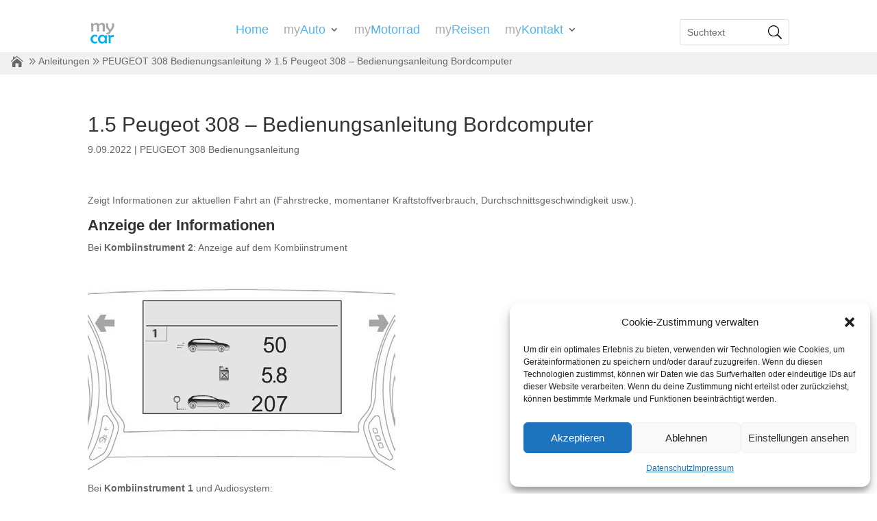

--- FILE ---
content_type: text/css
request_url: https://www.mycar.net/wp-content/et-cache/global/et-divi-customizer-global.min.css?ver=1762180300
body_size: 663
content:
body,.et_pb_column_1_2 .et_quote_content blockquote cite,.et_pb_column_1_2 .et_link_content a.et_link_main_url,.et_pb_column_1_3 .et_quote_content blockquote cite,.et_pb_column_3_8 .et_quote_content blockquote cite,.et_pb_column_1_4 .et_quote_content blockquote cite,.et_pb_blog_grid .et_quote_content blockquote cite,.et_pb_column_1_3 .et_link_content a.et_link_main_url,.et_pb_column_3_8 .et_link_content a.et_link_main_url,.et_pb_column_1_4 .et_link_content a.et_link_main_url,.et_pb_blog_grid .et_link_content a.et_link_main_url,body .et_pb_bg_layout_light .et_pb_post p,body .et_pb_bg_layout_dark .et_pb_post p{font-size:14px}.et_pb_slide_content,.et_pb_best_value{font-size:15px}@media only screen and (min-width:1350px){.et_pb_row{padding:27px 0}.et_pb_section{padding:54px 0}.single.et_pb_pagebuilder_layout.et_full_width_page .et_post_meta_wrapper{padding-top:81px}.et_pb_fullwidth_section{padding:0}}.el-dbe-blog-extra .el_dbe_background_cover .post-content{display:inline;padding-right:20px}.post-thumbnail img{width:25%;margin:auto;display:flex}.single .blog-single-post img{margin:auto;display:flex}.page article,.single article{border-radius:8px}.et_pb_media_alignment_center .et_pb_slide_image{top:35%!important}.et_pb_slide_description,.et_pb_slider_fullwidth_off .et_pb_slide_description{padding-top:0!important}.et_pb_column_4_4 .et_pb_post_extra.el_dbe_block_extended .post-content{padding:10px!important}.et_pb_post .et_pb_pagebuilder_layout .page .post-content article{border-top:0;box-shadow:none;padding-bottom:0}.page .post-wrap .post-content{margin:0 0 0px}.comments-link{display:none!important}section#comment-wrap{display:none}.et_pb_section{padding:0px}.post-thumbnail img{width:50%}.et_pb_button{font-size:15px}.custom-slide .et_pb_slide_content{font-size:14px!important}.post-content .entry-title .h4{font-size:-14px!important}.et_pb_widget{text-align:left}.widget_media_image{text-align:center}#sidebar{display:none}#main-content .container:before{background:none}@media (min-width:981px){#left-area{width:100%;padding-right:0px!important}}.bb-search-icon::after{content:'\55';font-family:ETModules;font-size:20px;color:#000;position:absolute;top:50%;right:10px;transform:translateY(-50%) scaleX(-1);pointer-events:none;z-index:9}.bb-search-icon .et_pb_searchsubmit{z-index:10}.single-post.et_no_sidebar .et_post_meta_wrapper img{display:none!important}